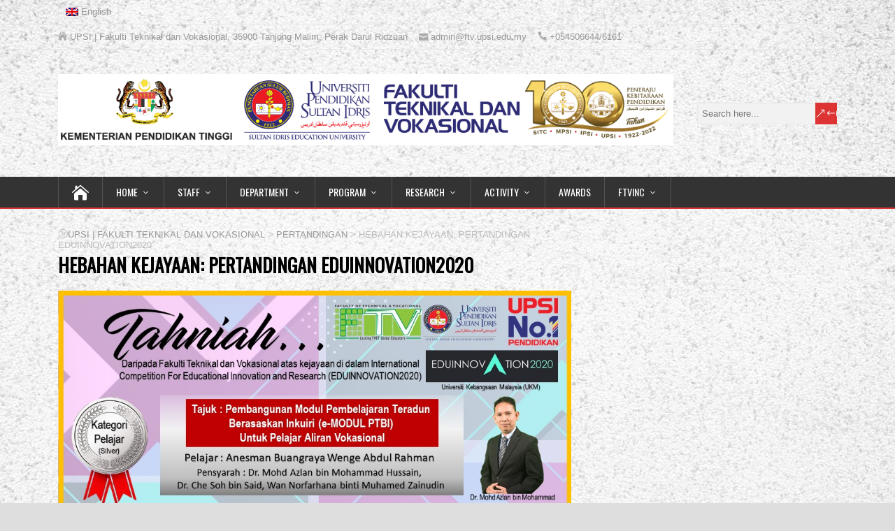

--- FILE ---
content_type: text/html; charset=UTF-8
request_url: https://ftv.upsi.edu.my/hebahan-kejayaan-pertandingan-eduinnovation2020/
body_size: 51382
content:
<!DOCTYPE html>
<!--[if IE 7]>
<html class="ie ie7" lang="en-US">
<![endif]-->
<!--[if IE 8]>
<html class="ie ie8" lang="en-US">
<![endif]-->
<!--[if !(IE 7) | !(IE 8)  ]><!-->
<html lang="en-US">
<!--<![endif]-->
<head>
  <meta charset="UTF-8" /> 
  <meta name="viewport" content="width=device-width, initial-scale=1" />  
  <link rel="pingback" href="https://ftv.upsi.edu.my/xmlrpc.php">  
<meta name='robots' content='index, follow, max-image-preview:large, max-snippet:-1, max-video-preview:-1' />

	<!-- This site is optimized with the Yoast SEO plugin v26.8 - https://yoast.com/product/yoast-seo-wordpress/ -->
	<title>HEBAHAN KEJAYAAN: PERTANDINGAN EDUINNOVATION2020 - UPSI | FAKULTI TEKNIKAL DAN VOKASIONAL</title>
	<link rel="canonical" href="https://ftv.upsi.edu.my/hebahan-kejayaan-pertandingan-eduinnovation2020/" />
	<meta property="og:locale" content="en_US" />
	<meta property="og:type" content="article" />
	<meta property="og:title" content="HEBAHAN KEJAYAAN: PERTANDINGAN EDUINNOVATION2020 - UPSI | FAKULTI TEKNIKAL DAN VOKASIONAL" />
	<meta property="og:url" content="https://ftv.upsi.edu.my/hebahan-kejayaan-pertandingan-eduinnovation2020/" />
	<meta property="og:site_name" content="UPSI | FAKULTI TEKNIKAL DAN VOKASIONAL" />
	<meta property="article:published_time" content="2020-12-09T16:03:02+00:00" />
	<meta property="article:modified_time" content="2020-12-10T02:21:00+00:00" />
	<meta property="og:image" content="https://ftv.upsi.edu.my/wp-content/uploads/2020/12/eduinnovation.jpg" />
	<meta property="og:image:width" content="1040" />
	<meta property="og:image:height" content="720" />
	<meta property="og:image:type" content="image/jpeg" />
	<meta name="author" content="ftvwpupsi" />
	<meta name="twitter:card" content="summary_large_image" />
	<meta name="twitter:label1" content="Written by" />
	<meta name="twitter:data1" content="ftvwpupsi" />
	<script type="application/ld+json" class="yoast-schema-graph">{"@context":"https://schema.org","@graph":[{"@type":"Article","@id":"https://ftv.upsi.edu.my/hebahan-kejayaan-pertandingan-eduinnovation2020/#article","isPartOf":{"@id":"https://ftv.upsi.edu.my/hebahan-kejayaan-pertandingan-eduinnovation2020/"},"author":{"name":"ftvwpupsi","@id":"https://ftv.upsi.edu.my/#/schema/person/928a40630a94a1e5b9e2aadf9c0d1420"},"headline":"HEBAHAN KEJAYAAN: PERTANDINGAN EDUINNOVATION2020","datePublished":"2020-12-09T16:03:02+00:00","dateModified":"2020-12-10T02:21:00+00:00","mainEntityOfPage":{"@id":"https://ftv.upsi.edu.my/hebahan-kejayaan-pertandingan-eduinnovation2020/"},"wordCount":4,"commentCount":0,"publisher":{"@id":"https://ftv.upsi.edu.my/#organization"},"image":{"@id":"https://ftv.upsi.edu.my/hebahan-kejayaan-pertandingan-eduinnovation2020/#primaryimage"},"thumbnailUrl":"https://ftv.upsi.edu.my/wp-content/uploads/2020/12/eduinnovation.jpg","articleSection":["PERTANDINGAN"],"inLanguage":"en-US","potentialAction":[{"@type":"CommentAction","name":"Comment","target":["https://ftv.upsi.edu.my/hebahan-kejayaan-pertandingan-eduinnovation2020/#respond"]}]},{"@type":"WebPage","@id":"https://ftv.upsi.edu.my/hebahan-kejayaan-pertandingan-eduinnovation2020/","url":"https://ftv.upsi.edu.my/hebahan-kejayaan-pertandingan-eduinnovation2020/","name":"HEBAHAN KEJAYAAN: PERTANDINGAN EDUINNOVATION2020 - UPSI | FAKULTI TEKNIKAL DAN VOKASIONAL","isPartOf":{"@id":"https://ftv.upsi.edu.my/#website"},"primaryImageOfPage":{"@id":"https://ftv.upsi.edu.my/hebahan-kejayaan-pertandingan-eduinnovation2020/#primaryimage"},"image":{"@id":"https://ftv.upsi.edu.my/hebahan-kejayaan-pertandingan-eduinnovation2020/#primaryimage"},"thumbnailUrl":"https://ftv.upsi.edu.my/wp-content/uploads/2020/12/eduinnovation.jpg","datePublished":"2020-12-09T16:03:02+00:00","dateModified":"2020-12-10T02:21:00+00:00","breadcrumb":{"@id":"https://ftv.upsi.edu.my/hebahan-kejayaan-pertandingan-eduinnovation2020/#breadcrumb"},"inLanguage":"en-US","potentialAction":[{"@type":"ReadAction","target":["https://ftv.upsi.edu.my/hebahan-kejayaan-pertandingan-eduinnovation2020/"]}]},{"@type":"ImageObject","inLanguage":"en-US","@id":"https://ftv.upsi.edu.my/hebahan-kejayaan-pertandingan-eduinnovation2020/#primaryimage","url":"https://ftv.upsi.edu.my/wp-content/uploads/2020/12/eduinnovation.jpg","contentUrl":"https://ftv.upsi.edu.my/wp-content/uploads/2020/12/eduinnovation.jpg","width":1040,"height":720},{"@type":"BreadcrumbList","@id":"https://ftv.upsi.edu.my/hebahan-kejayaan-pertandingan-eduinnovation2020/#breadcrumb","itemListElement":[{"@type":"ListItem","position":1,"name":"Home","item":"https://ftv.upsi.edu.my/"},{"@type":"ListItem","position":2,"name":"HEBAHAN KEJAYAAN: PERTANDINGAN EDUINNOVATION2020"}]},{"@type":"WebSite","@id":"https://ftv.upsi.edu.my/#website","url":"https://ftv.upsi.edu.my/","name":"UPSI | FAKULTI TEKNIKAL DAN VOKASIONAL","description":"","publisher":{"@id":"https://ftv.upsi.edu.my/#organization"},"potentialAction":[{"@type":"SearchAction","target":{"@type":"EntryPoint","urlTemplate":"https://ftv.upsi.edu.my/?s={search_term_string}"},"query-input":{"@type":"PropertyValueSpecification","valueRequired":true,"valueName":"search_term_string"}}],"inLanguage":"en-US"},{"@type":"Organization","@id":"https://ftv.upsi.edu.my/#organization","name":"UPSI | FAKULTI TEKNIKAL DAN VOKASIONAL","url":"https://ftv.upsi.edu.my/","logo":{"@type":"ImageObject","inLanguage":"en-US","@id":"https://ftv.upsi.edu.my/#/schema/logo/image/","url":"https://ftv.upsi.edu.my/wp-content/uploads/2023/05/FTV_2_画板-1.png","contentUrl":"https://ftv.upsi.edu.my/wp-content/uploads/2023/05/FTV_2_画板-1.png","width":8534,"height":988,"caption":"UPSI | FAKULTI TEKNIKAL DAN VOKASIONAL"},"image":{"@id":"https://ftv.upsi.edu.my/#/schema/logo/image/"}},{"@type":"Person","@id":"https://ftv.upsi.edu.my/#/schema/person/928a40630a94a1e5b9e2aadf9c0d1420","name":"ftvwpupsi","image":{"@type":"ImageObject","inLanguage":"en-US","@id":"https://ftv.upsi.edu.my/#/schema/person/image/","url":"https://secure.gravatar.com/avatar/5fb85b1eb4042e0b7e08a49fbc2bb7c90d60220940e7308b8b004de22e6c5917?s=96&d=mm&r=g","contentUrl":"https://secure.gravatar.com/avatar/5fb85b1eb4042e0b7e08a49fbc2bb7c90d60220940e7308b8b004de22e6c5917?s=96&d=mm&r=g","caption":"ftvwpupsi"},"url":"https://ftv.upsi.edu.my/author/ftvwpupsi/"}]}</script>
	<!-- / Yoast SEO plugin. -->


<link rel='dns-prefetch' href='//fonts.googleapis.com' />
<link rel="alternate" type="application/rss+xml" title="UPSI | FAKULTI TEKNIKAL DAN VOKASIONAL &raquo; Feed" href="https://ftv.upsi.edu.my/feed/" />
<link rel="alternate" type="application/rss+xml" title="UPSI | FAKULTI TEKNIKAL DAN VOKASIONAL &raquo; Comments Feed" href="https://ftv.upsi.edu.my/comments/feed/" />
<link rel="alternate" type="text/calendar" title="UPSI | FAKULTI TEKNIKAL DAN VOKASIONAL &raquo; iCal Feed" href="https://ftv.upsi.edu.my/events/?ical=1" />
<link rel="alternate" title="oEmbed (JSON)" type="application/json+oembed" href="https://ftv.upsi.edu.my/wp-json/oembed/1.0/embed?url=https%3A%2F%2Fftv.upsi.edu.my%2Fhebahan-kejayaan-pertandingan-eduinnovation2020%2F" />
<link rel="alternate" title="oEmbed (XML)" type="text/xml+oembed" href="https://ftv.upsi.edu.my/wp-json/oembed/1.0/embed?url=https%3A%2F%2Fftv.upsi.edu.my%2Fhebahan-kejayaan-pertandingan-eduinnovation2020%2F&#038;format=xml" />
<style id='wp-img-auto-sizes-contain-inline-css' type='text/css'>
img:is([sizes=auto i],[sizes^="auto," i]){contain-intrinsic-size:3000px 1500px}
/*# sourceURL=wp-img-auto-sizes-contain-inline-css */
</style>
<style id='wp-emoji-styles-inline-css' type='text/css'>

	img.wp-smiley, img.emoji {
		display: inline !important;
		border: none !important;
		box-shadow: none !important;
		height: 1em !important;
		width: 1em !important;
		margin: 0 0.07em !important;
		vertical-align: -0.1em !important;
		background: none !important;
		padding: 0 !important;
	}
/*# sourceURL=wp-emoji-styles-inline-css */
</style>
<link rel='stylesheet' id='wp-block-library-css' href='https://ftv.upsi.edu.my/wp-includes/css/dist/block-library/style.min.css?ver=6.9' type='text/css' media='all' />
<style id='classic-theme-styles-inline-css' type='text/css'>
/*! This file is auto-generated */
.wp-block-button__link{color:#fff;background-color:#32373c;border-radius:9999px;box-shadow:none;text-decoration:none;padding:calc(.667em + 2px) calc(1.333em + 2px);font-size:1.125em}.wp-block-file__button{background:#32373c;color:#fff;text-decoration:none}
/*# sourceURL=/wp-includes/css/classic-themes.min.css */
</style>
<style id='global-styles-inline-css' type='text/css'>
:root{--wp--preset--aspect-ratio--square: 1;--wp--preset--aspect-ratio--4-3: 4/3;--wp--preset--aspect-ratio--3-4: 3/4;--wp--preset--aspect-ratio--3-2: 3/2;--wp--preset--aspect-ratio--2-3: 2/3;--wp--preset--aspect-ratio--16-9: 16/9;--wp--preset--aspect-ratio--9-16: 9/16;--wp--preset--color--black: #000000;--wp--preset--color--cyan-bluish-gray: #abb8c3;--wp--preset--color--white: #ffffff;--wp--preset--color--pale-pink: #f78da7;--wp--preset--color--vivid-red: #cf2e2e;--wp--preset--color--luminous-vivid-orange: #ff6900;--wp--preset--color--luminous-vivid-amber: #fcb900;--wp--preset--color--light-green-cyan: #7bdcb5;--wp--preset--color--vivid-green-cyan: #00d084;--wp--preset--color--pale-cyan-blue: #8ed1fc;--wp--preset--color--vivid-cyan-blue: #0693e3;--wp--preset--color--vivid-purple: #9b51e0;--wp--preset--gradient--vivid-cyan-blue-to-vivid-purple: linear-gradient(135deg,rgb(6,147,227) 0%,rgb(155,81,224) 100%);--wp--preset--gradient--light-green-cyan-to-vivid-green-cyan: linear-gradient(135deg,rgb(122,220,180) 0%,rgb(0,208,130) 100%);--wp--preset--gradient--luminous-vivid-amber-to-luminous-vivid-orange: linear-gradient(135deg,rgb(252,185,0) 0%,rgb(255,105,0) 100%);--wp--preset--gradient--luminous-vivid-orange-to-vivid-red: linear-gradient(135deg,rgb(255,105,0) 0%,rgb(207,46,46) 100%);--wp--preset--gradient--very-light-gray-to-cyan-bluish-gray: linear-gradient(135deg,rgb(238,238,238) 0%,rgb(169,184,195) 100%);--wp--preset--gradient--cool-to-warm-spectrum: linear-gradient(135deg,rgb(74,234,220) 0%,rgb(151,120,209) 20%,rgb(207,42,186) 40%,rgb(238,44,130) 60%,rgb(251,105,98) 80%,rgb(254,248,76) 100%);--wp--preset--gradient--blush-light-purple: linear-gradient(135deg,rgb(255,206,236) 0%,rgb(152,150,240) 100%);--wp--preset--gradient--blush-bordeaux: linear-gradient(135deg,rgb(254,205,165) 0%,rgb(254,45,45) 50%,rgb(107,0,62) 100%);--wp--preset--gradient--luminous-dusk: linear-gradient(135deg,rgb(255,203,112) 0%,rgb(199,81,192) 50%,rgb(65,88,208) 100%);--wp--preset--gradient--pale-ocean: linear-gradient(135deg,rgb(255,245,203) 0%,rgb(182,227,212) 50%,rgb(51,167,181) 100%);--wp--preset--gradient--electric-grass: linear-gradient(135deg,rgb(202,248,128) 0%,rgb(113,206,126) 100%);--wp--preset--gradient--midnight: linear-gradient(135deg,rgb(2,3,129) 0%,rgb(40,116,252) 100%);--wp--preset--font-size--small: 13px;--wp--preset--font-size--medium: 20px;--wp--preset--font-size--large: 36px;--wp--preset--font-size--x-large: 42px;--wp--preset--spacing--20: 0.44rem;--wp--preset--spacing--30: 0.67rem;--wp--preset--spacing--40: 1rem;--wp--preset--spacing--50: 1.5rem;--wp--preset--spacing--60: 2.25rem;--wp--preset--spacing--70: 3.38rem;--wp--preset--spacing--80: 5.06rem;--wp--preset--shadow--natural: 6px 6px 9px rgba(0, 0, 0, 0.2);--wp--preset--shadow--deep: 12px 12px 50px rgba(0, 0, 0, 0.4);--wp--preset--shadow--sharp: 6px 6px 0px rgba(0, 0, 0, 0.2);--wp--preset--shadow--outlined: 6px 6px 0px -3px rgb(255, 255, 255), 6px 6px rgb(0, 0, 0);--wp--preset--shadow--crisp: 6px 6px 0px rgb(0, 0, 0);}:where(.is-layout-flex){gap: 0.5em;}:where(.is-layout-grid){gap: 0.5em;}body .is-layout-flex{display: flex;}.is-layout-flex{flex-wrap: wrap;align-items: center;}.is-layout-flex > :is(*, div){margin: 0;}body .is-layout-grid{display: grid;}.is-layout-grid > :is(*, div){margin: 0;}:where(.wp-block-columns.is-layout-flex){gap: 2em;}:where(.wp-block-columns.is-layout-grid){gap: 2em;}:where(.wp-block-post-template.is-layout-flex){gap: 1.25em;}:where(.wp-block-post-template.is-layout-grid){gap: 1.25em;}.has-black-color{color: var(--wp--preset--color--black) !important;}.has-cyan-bluish-gray-color{color: var(--wp--preset--color--cyan-bluish-gray) !important;}.has-white-color{color: var(--wp--preset--color--white) !important;}.has-pale-pink-color{color: var(--wp--preset--color--pale-pink) !important;}.has-vivid-red-color{color: var(--wp--preset--color--vivid-red) !important;}.has-luminous-vivid-orange-color{color: var(--wp--preset--color--luminous-vivid-orange) !important;}.has-luminous-vivid-amber-color{color: var(--wp--preset--color--luminous-vivid-amber) !important;}.has-light-green-cyan-color{color: var(--wp--preset--color--light-green-cyan) !important;}.has-vivid-green-cyan-color{color: var(--wp--preset--color--vivid-green-cyan) !important;}.has-pale-cyan-blue-color{color: var(--wp--preset--color--pale-cyan-blue) !important;}.has-vivid-cyan-blue-color{color: var(--wp--preset--color--vivid-cyan-blue) !important;}.has-vivid-purple-color{color: var(--wp--preset--color--vivid-purple) !important;}.has-black-background-color{background-color: var(--wp--preset--color--black) !important;}.has-cyan-bluish-gray-background-color{background-color: var(--wp--preset--color--cyan-bluish-gray) !important;}.has-white-background-color{background-color: var(--wp--preset--color--white) !important;}.has-pale-pink-background-color{background-color: var(--wp--preset--color--pale-pink) !important;}.has-vivid-red-background-color{background-color: var(--wp--preset--color--vivid-red) !important;}.has-luminous-vivid-orange-background-color{background-color: var(--wp--preset--color--luminous-vivid-orange) !important;}.has-luminous-vivid-amber-background-color{background-color: var(--wp--preset--color--luminous-vivid-amber) !important;}.has-light-green-cyan-background-color{background-color: var(--wp--preset--color--light-green-cyan) !important;}.has-vivid-green-cyan-background-color{background-color: var(--wp--preset--color--vivid-green-cyan) !important;}.has-pale-cyan-blue-background-color{background-color: var(--wp--preset--color--pale-cyan-blue) !important;}.has-vivid-cyan-blue-background-color{background-color: var(--wp--preset--color--vivid-cyan-blue) !important;}.has-vivid-purple-background-color{background-color: var(--wp--preset--color--vivid-purple) !important;}.has-black-border-color{border-color: var(--wp--preset--color--black) !important;}.has-cyan-bluish-gray-border-color{border-color: var(--wp--preset--color--cyan-bluish-gray) !important;}.has-white-border-color{border-color: var(--wp--preset--color--white) !important;}.has-pale-pink-border-color{border-color: var(--wp--preset--color--pale-pink) !important;}.has-vivid-red-border-color{border-color: var(--wp--preset--color--vivid-red) !important;}.has-luminous-vivid-orange-border-color{border-color: var(--wp--preset--color--luminous-vivid-orange) !important;}.has-luminous-vivid-amber-border-color{border-color: var(--wp--preset--color--luminous-vivid-amber) !important;}.has-light-green-cyan-border-color{border-color: var(--wp--preset--color--light-green-cyan) !important;}.has-vivid-green-cyan-border-color{border-color: var(--wp--preset--color--vivid-green-cyan) !important;}.has-pale-cyan-blue-border-color{border-color: var(--wp--preset--color--pale-cyan-blue) !important;}.has-vivid-cyan-blue-border-color{border-color: var(--wp--preset--color--vivid-cyan-blue) !important;}.has-vivid-purple-border-color{border-color: var(--wp--preset--color--vivid-purple) !important;}.has-vivid-cyan-blue-to-vivid-purple-gradient-background{background: var(--wp--preset--gradient--vivid-cyan-blue-to-vivid-purple) !important;}.has-light-green-cyan-to-vivid-green-cyan-gradient-background{background: var(--wp--preset--gradient--light-green-cyan-to-vivid-green-cyan) !important;}.has-luminous-vivid-amber-to-luminous-vivid-orange-gradient-background{background: var(--wp--preset--gradient--luminous-vivid-amber-to-luminous-vivid-orange) !important;}.has-luminous-vivid-orange-to-vivid-red-gradient-background{background: var(--wp--preset--gradient--luminous-vivid-orange-to-vivid-red) !important;}.has-very-light-gray-to-cyan-bluish-gray-gradient-background{background: var(--wp--preset--gradient--very-light-gray-to-cyan-bluish-gray) !important;}.has-cool-to-warm-spectrum-gradient-background{background: var(--wp--preset--gradient--cool-to-warm-spectrum) !important;}.has-blush-light-purple-gradient-background{background: var(--wp--preset--gradient--blush-light-purple) !important;}.has-blush-bordeaux-gradient-background{background: var(--wp--preset--gradient--blush-bordeaux) !important;}.has-luminous-dusk-gradient-background{background: var(--wp--preset--gradient--luminous-dusk) !important;}.has-pale-ocean-gradient-background{background: var(--wp--preset--gradient--pale-ocean) !important;}.has-electric-grass-gradient-background{background: var(--wp--preset--gradient--electric-grass) !important;}.has-midnight-gradient-background{background: var(--wp--preset--gradient--midnight) !important;}.has-small-font-size{font-size: var(--wp--preset--font-size--small) !important;}.has-medium-font-size{font-size: var(--wp--preset--font-size--medium) !important;}.has-large-font-size{font-size: var(--wp--preset--font-size--large) !important;}.has-x-large-font-size{font-size: var(--wp--preset--font-size--x-large) !important;}
:where(.wp-block-post-template.is-layout-flex){gap: 1.25em;}:where(.wp-block-post-template.is-layout-grid){gap: 1.25em;}
:where(.wp-block-term-template.is-layout-flex){gap: 1.25em;}:where(.wp-block-term-template.is-layout-grid){gap: 1.25em;}
:where(.wp-block-columns.is-layout-flex){gap: 2em;}:where(.wp-block-columns.is-layout-grid){gap: 2em;}
:root :where(.wp-block-pullquote){font-size: 1.5em;line-height: 1.6;}
/*# sourceURL=global-styles-inline-css */
</style>
<link rel='stylesheet' id='tribe-events-v2-single-skeleton-css' href='https://ftv.upsi.edu.my/wp-content/plugins/the-events-calendar/build/css/tribe-events-single-skeleton.css?ver=6.15.14' type='text/css' media='all' />
<link rel='stylesheet' id='tribe-events-v2-single-skeleton-full-css' href='https://ftv.upsi.edu.my/wp-content/plugins/the-events-calendar/build/css/tribe-events-single-full.css?ver=6.15.14' type='text/css' media='all' />
<link rel='stylesheet' id='tec-events-elementor-widgets-base-styles-css' href='https://ftv.upsi.edu.my/wp-content/plugins/the-events-calendar/build/css/integrations/plugins/elementor/widgets/widget-base.css?ver=6.15.14' type='text/css' media='all' />
<link rel='stylesheet' id='wpml-legacy-horizontal-list-0-css' href='https://ftv.upsi.edu.my/wp-content/plugins/sitepress-multilingual-cms/templates/language-switchers/legacy-list-horizontal/style.min.css?ver=1' type='text/css' media='all' />
<link rel='stylesheet' id='wpml-menu-item-0-css' href='https://ftv.upsi.edu.my/wp-content/plugins/sitepress-multilingual-cms/templates/language-switchers/menu-item/style.min.css?ver=1' type='text/css' media='all' />
<link rel='stylesheet' id='happenstance-wide-layout-css' href='https://ftv.upsi.edu.my/wp-content/themes/happenstance/css/wide-layout.css?ver=6.9' type='text/css' media='all' />
<link rel='stylesheet' id='happenstance-style-css' href='https://ftv.upsi.edu.my/wp-content/themes/happenstance/style.css?ver=6.9' type='text/css' media='all' />
<style id='happenstance-style-inline-css' type='text/css'>
body #ticker-wrapper, body .ticker-box .ticker-arrow-1, body .ticker-box .ticker-arrow-2, body .post-entry .read-more-button, body .grid-entry .read-more-button, body input[type='submit'], body input[type='reset'], body #searchform .searchform-wrapper .send, body .header-image .header-image-text .header-image-link, body .tribe-events-list-event-description .tribe-events-read-more, body #header .menu-box .current-menu-item > a, body #header .menu-box .current-menu-ancestor > a, body #header .menu-box .current_page_item > a, body #header .menu-box .current-page-ancestor > a, .home #container #header .menu-box .link-home { background-color: #dd3333; } body .post-entry .read-more-button, body .grid-entry .read-more-button, body input[type='submit'], body input[type='reset'], body .header-image .header-image-text .header-image-link, body .tribe-events-list-event-description .tribe-events-read-more, body .menu-box-wrapper, body .menu-box ul ul { border-color: #dd3333; } body a, body .site-title a, body .post-entry .post-entry-headline a, body .grid-entry .grid-entry-headline a, body .wrapper-related-posts .flexslider .slides li a, body .sidebar-widget a, body .post-entry .read-more-button:hover, body .grid-entry .read-more-button:hover, body input[type='submit']:hover, body input[type='reset']:hover, body #searchform .searchform-wrapper .send:hover, .tribe-events-list-event-description .tribe-events-read-more:hover { color: #dd3333; }
html #wrapper .header-image .header-image-text .header-image-headline { color: #010172; }
.entry-headline .entry-headline-text, .sidebar-headline .sidebar-headline-text, #content .blog-headline .blog-headline-text, body .tribe-events-list-separator-month span { background-color: #dedede; }
body .entry-headline, body .sidebar-widget .sidebar-headline, body #content .blog-headline, body .entry-headline .entry-headline-text, body .sidebar-headline .sidebar-headline-text, body #content .blog-headline .blog-headline-text, body .tribe-events-list-separator-month span { background: none !important; } body .tribe-events-list-separator-month:after {border: none !important;}
.top-navigation ul { float: right; } body .top-navigation a, body .top-navigation a:visited { padding: 0 0 0 10px; }
/*# sourceURL=happenstance-style-inline-css */
</style>
<link rel='stylesheet' id='happenstance-elegantfont-css' href='https://ftv.upsi.edu.my/wp-content/themes/happenstance/css/elegantfont.css?ver=6.9' type='text/css' media='all' />
<link rel='stylesheet' id='happenstance-google-font-default-css' href='//fonts.googleapis.com/css?family=Oswald&#038;subset=latin%2Clatin-ext&#038;ver=6.9' type='text/css' media='all' />
<script type="text/javascript" src="https://ftv.upsi.edu.my/wp-includes/js/jquery/jquery.min.js?ver=3.7.1" id="jquery-core-js"></script>
<script type="text/javascript" src="https://ftv.upsi.edu.my/wp-includes/js/jquery/jquery-migrate.min.js?ver=3.4.1" id="jquery-migrate-js"></script>
<link rel="https://api.w.org/" href="https://ftv.upsi.edu.my/wp-json/" /><link rel="alternate" title="JSON" type="application/json" href="https://ftv.upsi.edu.my/wp-json/wp/v2/posts/2071" /><link rel="EditURI" type="application/rsd+xml" title="RSD" href="https://ftv.upsi.edu.my/xmlrpc.php?rsd" />
<meta name="generator" content="WordPress 6.9" />
<link rel='shortlink' href='https://ftv.upsi.edu.my/?p=2071' />
<meta name="generator" content="WPML ver:4.8.6 stt:1;" />
<meta name="tec-api-version" content="v1"><meta name="tec-api-origin" content="https://ftv.upsi.edu.my"><link rel="alternate" href="https://ftv.upsi.edu.my/wp-json/tribe/events/v1/" /><!--[if IE]>
<style type="text/css" media="screen">
#container-shadow, .attachment-post-thumbnail, .attachment-thumbnail {
        behavior: url("https://ftv.upsi.edu.my/wp-content/themes/happenstance/css/pie/PIE.php");
        zoom: 1;
}
</style>
<![endif]-->
<meta name="generator" content="Elementor 3.34.4; features: additional_custom_breakpoints; settings: css_print_method-external, google_font-enabled, font_display-auto">
			<style>
				.e-con.e-parent:nth-of-type(n+4):not(.e-lazyloaded):not(.e-no-lazyload),
				.e-con.e-parent:nth-of-type(n+4):not(.e-lazyloaded):not(.e-no-lazyload) * {
					background-image: none !important;
				}
				@media screen and (max-height: 1024px) {
					.e-con.e-parent:nth-of-type(n+3):not(.e-lazyloaded):not(.e-no-lazyload),
					.e-con.e-parent:nth-of-type(n+3):not(.e-lazyloaded):not(.e-no-lazyload) * {
						background-image: none !important;
					}
				}
				@media screen and (max-height: 640px) {
					.e-con.e-parent:nth-of-type(n+2):not(.e-lazyloaded):not(.e-no-lazyload),
					.e-con.e-parent:nth-of-type(n+2):not(.e-lazyloaded):not(.e-no-lazyload) * {
						background-image: none !important;
					}
				}
			</style>
			<style type="text/css" id="custom-background-css">
body.custom-background { background-image: url("https://ftv.upsi.edu.my/wp-content/uploads/2025/09/white-sand-wall-texture-background-photo-scaled.jpg"); background-position: left top; background-size: cover; background-repeat: no-repeat; background-attachment: fixed; }
</style>
	  
</head> 
<body class="wp-singular post-template-default single single-post postid-2071 single-format-standard custom-background wp-custom-logo wp-theme-happenstance tribe-no-js elementor-default elementor-kit-2348" id="wrapper">
<div class="pattern"></div> 
   
<div id="container">
<div id="container-shadow">
  <header id="header">
    <div class="secondary-menu-box-container">
      <div class="secondary-menu-box-wrapper">
      <div class="secondary-menu-box">
<div class="menu-language-container"><ul id="nav-2" class="menu"><li id="menu-item-wpml-ls-49-en" class="menu-item wpml-ls-slot-49 wpml-ls-item wpml-ls-item-en wpml-ls-current-language wpml-ls-menu-item wpml-ls-first-item wpml-ls-last-item menu-item-type-wpml_ls_menu_item menu-item-object-wpml_ls_menu_item menu-item-wpml-ls-49-en"><a href="https://ftv.upsi.edu.my/hebahan-kejayaan-pertandingan-eduinnovation2020/" role="menuitem"><img
            class="wpml-ls-flag"
            src="https://ftv.upsi.edu.my/wp-content/plugins/sitepress-multilingual-cms/res/flags/en.png"
            alt=""
            
            
    /><span class="wpml-ls-native" lang="en">English</span></a></li>
</ul></div>      </div>
      </div>
    </div>
  <div class="top-navigation-wrapper">
    <div class="top-navigation">
      <p class="header-contact">
        <span class="header-contact-address"><i class="icon_house" aria-hidden="true"></i>UPSI | Fakulti Teknikal dan Vokasional, 35900 Tanjong Malim, Perak Darul Ridzuan</span>
        <span class="header-contact-email"><i class="icon_mail" aria-hidden="true"></i>admin@ftv.upsi.edu.my</span>
        <span class="header-contact-phone"><i class="icon_phone" aria-hidden="true"></i>+054506644/6161</span>
    </div>
  </div>
   
    <div class="header-content-wrapper">
    <div class="header-content">
      <a href="https://ftv.upsi.edu.my/"><img class="header-logo" src="https://ftv.upsi.edu.my/wp-content/uploads/2023/05/FTV_2_画板-1.png" alt="UPSI | FAKULTI TEKNIKAL DAN VOKASIONAL" /></a>
      <p class="site-description"></p>
<form id="searchform" method="get" action="https://ftv.upsi.edu.my/">
  <div class="searchform-wrapper"><input type="text" value="" name="s" id="s" placeholder="Search here..." />
  <input type="submit" class="send icon_search" name="searchsubmit" value="&amp;#x55;" /></div>
<input type='hidden' name='lang' value='en' /></form>    </div>
    </div>
  <div class="menu-box-container">
    <div class="menu-box-wrapper">
    <div class="menu-box">
      <a class="link-home" href="https://ftv.upsi.edu.my/"><i class="icon_house" aria-hidden="true"></i></a>
<div class="menu-main-menu-container"><ul id="nav" class="menu"><li id="menu-item-5377" class="menu-item menu-item-type-post_type menu-item-object-page menu-item-home menu-item-has-children menu-item-5377"><a href="https://ftv.upsi.edu.my/">HOME</a>
<ul class="sub-menu">
	<li id="menu-item-5062" class="menu-item menu-item-type-post_type menu-item-object-page first-menu-item menu-item-5062"><a href="https://ftv.upsi.edu.my/home/introduction/">DEAN SPEECH</a></li>
	<li id="menu-item-5119" class="menu-item menu-item-type-post_type menu-item-object-page menu-item-5119"><a href="https://ftv.upsi.edu.my/home/vision-and-mission/">VISION AND MISSION</a></li>
	<li id="menu-item-5113" class="menu-item menu-item-type-post_type menu-item-object-page menu-item-5113"><a href="https://ftv.upsi.edu.my/home/organization-chart/">ORGANIZATION CHART</a></li>
	<li id="menu-item-5114" class="menu-item menu-item-type-post_type menu-item-object-page menu-item-5114"><a href="https://ftv.upsi.edu.my/home/quality-objectives/">QUALITY OBJECTIVES</a></li>
	<li id="menu-item-5134" class="menu-item menu-item-type-post_type menu-item-object-page menu-item-5134"><a href="https://ftv.upsi.edu.my/pengurusan-risiko/">PENGURUSAN RISIKO</a></li>
	<li id="menu-item-5159" class="menu-item menu-item-type-post_type menu-item-object-page menu-item-5159"><a href="https://ftv.upsi.edu.my/home/facilities/">FACILITIES</a></li>
	<li id="menu-item-5115" class="menu-item menu-item-type-post_type menu-item-object-page last-menu-item menu-item-5115"><a href="https://ftv.upsi.edu.my/home/faqs/">SOALAN LAZIM</a></li>
</ul>
</li>
<li id="menu-item-5330" class="menu-item menu-item-type-custom menu-item-object-custom menu-item-has-children menu-item-5330"><a href="#">STAFF</a>
<ul class="sub-menu">
	<li id="menu-item-5117" class="menu-item menu-item-type-post_type menu-item-object-page first-menu-item menu-item-5117"><a href="https://ftv.upsi.edu.my/home/staffs/top-management/">FACULTY MANAGEMENT</a></li>
	<li id="menu-item-5118" class="menu-item menu-item-type-post_type menu-item-object-page last-menu-item menu-item-5118"><a href="https://ftv.upsi.edu.my/home/staffs/administration/">ADMINISTRATION</a></li>
</ul>
</li>
<li id="menu-item-5087" class="menu-item menu-item-type-post_type menu-item-object-page menu-item-has-children menu-item-5087"><a href="https://ftv.upsi.edu.my/about-us/">DEPARTMENT</a>
<ul class="sub-menu">
	<li id="menu-item-5091" class="menu-item menu-item-type-post_type menu-item-object-page first-menu-item menu-item-5091"><a href="https://ftv.upsi.edu.my/about-us/keluarga-dan-sains-konsumer/">DEPARTMENT OF HOSPITALITY AND CONSUMER SCIENCE</a></li>
	<li id="menu-item-5092" class="menu-item menu-item-type-post_type menu-item-object-page menu-item-5092"><a href="https://ftv.upsi.edu.my/about-us/jabatan-sains-pertanian/">DEPARTMENT OF AGRICULTURAL SCIENCE</a></li>
	<li id="menu-item-5093" class="menu-item menu-item-type-post_type menu-item-object-page last-menu-item menu-item-5093"><a href="https://ftv.upsi.edu.my/about-us/jabatan-teknologi-kejuruteraan/">DEPARTMENT OF ENGINEERING TECHNOLOGY</a></li>
</ul>
</li>
<li id="menu-item-5141" class="menu-item menu-item-type-post_type menu-item-object-page menu-item-has-children menu-item-5141"><a href="https://ftv.upsi.edu.my/programme/">PROGRAM</a>
<ul class="sub-menu">
	<li id="menu-item-5142" class="menu-item menu-item-type-post_type menu-item-object-page first-menu-item menu-item-5142"><a href="https://ftv.upsi.edu.my/programme/postgraduate/">POSTGRADUATE</a></li>
	<li id="menu-item-5143" class="menu-item menu-item-type-post_type menu-item-object-page menu-item-has-children menu-item-5143"><a href="https://ftv.upsi.edu.my/programme/undergraduate/">UNDERGRADUATE</a>
	<ul class="sub-menu">
		<li id="menu-item-5294" class="menu-item menu-item-type-post_type menu-item-object-page first-menu-item menu-item-5294"><a href="https://ftv.upsi.edu.my/bachelor-of-education-home-economics-with-honours/">BACHELOR OF EDUCATION (HOME ECONOMICS) WITH HONOURS</a></li>
		<li id="menu-item-5298" class="menu-item menu-item-type-post_type menu-item-object-page menu-item-5298"><a href="https://ftv.upsi.edu.my/bachelor-of-education-agricultural-science-with-honours/">BACHELOR OF EDUCATION (AGRICULTURAL SCIENCE) WITH HONOURS</a></li>
		<li id="menu-item-5295" class="menu-item menu-item-type-post_type menu-item-object-page menu-item-5295"><a href="https://ftv.upsi.edu.my/bachelor-of-agricultural-science-agricultural-extension-with-education/">BACHELOR OF AGRICULTURAL SCIENCE (AGRICULTURAL EXTENSION) WITH EDUCATION</a></li>
		<li id="menu-item-5297" class="menu-item menu-item-type-post_type menu-item-object-page menu-item-5297"><a href="https://ftv.upsi.edu.my/bachelor-of-education-invention-with-honours/">BACHELOR OF EDUCATION (INVENTION) WITH HONOURS</a></li>
		<li id="menu-item-5296" class="menu-item menu-item-type-post_type menu-item-object-page last-menu-item menu-item-5296"><a href="https://ftv.upsi.edu.my/bachelor-of-education-design-and-technology-with-honours/">BACHELOR OF EDUCATION (DESIGN AND TECHNOLOGY) WITH HONOURS</a></li>
	</ul>
</li>
	<li id="menu-item-5111" class="menu-item menu-item-type-post_type menu-item-object-page last-menu-item menu-item-5111"><a href="https://ftv.upsi.edu.my/academic/academic-guide-book/">ACADEMIC GUIDE BOOK</a></li>
</ul>
</li>
<li id="menu-item-5171" class="menu-item menu-item-type-post_type menu-item-object-page menu-item-has-children menu-item-5171"><a href="https://ftv.upsi.edu.my/research/">RESEARCH</a>
<ul class="sub-menu">
	<li id="menu-item-5170" class="menu-item menu-item-type-post_type menu-item-object-page menu-item-has-children first-menu-item menu-item-5170"><a href="https://ftv.upsi.edu.my/penyelidikan/">RESEARCH</a>
	<ul class="sub-menu">
		<li id="menu-item-5135" class="menu-item menu-item-type-post_type menu-item-object-page first-menu-item menu-item-5135"><a href="https://ftv.upsi.edu.my/penyelidikan-2023/">RESEARCH2023</a></li>
	</ul>
</li>
	<li id="menu-item-5150" class="menu-item menu-item-type-post_type menu-item-object-page menu-item-5150"><a href="https://ftv.upsi.edu.my/research/publications/">PUBLICATION</a></li>
	<li id="menu-item-5136" class="menu-item menu-item-type-post_type menu-item-object-page menu-item-has-children last-menu-item menu-item-5136"><a href="https://ftv.upsi.edu.my/perundingan/">CONSULTATION</a>
	<ul class="sub-menu">
		<li id="menu-item-5137" class="menu-item menu-item-type-post_type menu-item-object-page first-menu-item menu-item-5137"><a href="https://ftv.upsi.edu.my/perundingan-2023/">CONSULTATION 2023</a></li>
	</ul>
</li>
</ul>
</li>
<li id="menu-item-5072" class="menu-item menu-item-type-post_type menu-item-object-page menu-item-has-children menu-item-5072"><a href="https://ftv.upsi.edu.my/activity/">ACTIVITY</a>
<ul class="sub-menu">
	<li id="menu-item-5623" class="menu-item menu-item-type-post_type menu-item-object-page menu-item-has-children first-menu-item menu-item-5623"><a href="https://ftv.upsi.edu.my/2026-2/">2026</a>
	<ul class="sub-menu">
		<li id="menu-item-5626" class="menu-item menu-item-type-post_type menu-item-object-page first-menu-item menu-item-5626"><a href="https://ftv.upsi.edu.my/january-2026/">JANUARY 2026</a></li>
	</ul>
</li>
</ul>
</li>
<li id="menu-item-5102" class="menu-item menu-item-type-post_type menu-item-object-page menu-item-5102"><a href="https://ftv.upsi.edu.my/research/awards/">AWARDS</a></li>
<li id="menu-item-5169" class="menu-item menu-item-type-post_type menu-item-object-page menu-item-has-children menu-item-5169"><a href="https://ftv.upsi.edu.my/ftvinc-2/">FTVINC</a>
<ul class="sub-menu">
	<li id="menu-item-5084" class="menu-item menu-item-type-post_type menu-item-object-page first-menu-item menu-item-5084"><a href="https://ftv.upsi.edu.my/ftvinc/">FOOD REPUBLIC</a></li>
	<li id="menu-item-5085" class="menu-item menu-item-type-post_type menu-item-object-page menu-item-5085"><a href="https://ftv.upsi.edu.my/ftvinc/benang-butik/">BENANG BUTIK</a></li>
	<li id="menu-item-5149" class="menu-item menu-item-type-post_type menu-item-object-page last-menu-item menu-item-5149"><a href="https://ftv.upsi.edu.my/the-barber-bus/">THE BARBER BUS</a></li>
</ul>
</li>
</ul></div>    </div>
    </div>
  </div>
    
  </header> <!-- end of header -->

  <div id="wrapper-content">
  <div id="main-content">
  <div id="content" class="hentry"><p class="breadcrumb-navigation"><span property="itemListElement" typeof="ListItem"><a property="item" typeof="WebPage" title="Go to UPSI | FAKULTI TEKNIKAL DAN VOKASIONAL." href="https://ftv.upsi.edu.my" class="home" ><span property="name">UPSI | FAKULTI TEKNIKAL DAN VOKASIONAL</span></a><meta property="position" content="1"></span> &gt; <span property="itemListElement" typeof="ListItem"><a property="item" typeof="WebPage" title="Go to the PERTANDINGAN Category archives." href="https://ftv.upsi.edu.my/category/competition/" class="taxonomy category" ><span property="name">PERTANDINGAN</span></a><meta property="position" content="2"></span> &gt; <span property="itemListElement" typeof="ListItem"><span property="name" class="post post-post current-item">HEBAHAN KEJAYAAN: PERTANDINGAN EDUINNOVATION2020</span><meta property="url" content="https://ftv.upsi.edu.my/hebahan-kejayaan-pertandingan-eduinnovation2020/"><meta property="position" content="3"></span></p>    <div class="content-headline">   
      <h1 class="entry-headline title single-title entry-title"><span class="entry-headline-text">HEBAHAN KEJAYAAN: PERTANDINGAN EDUINNOVATION2020</span></h1>
    </div>
<img width="1040" height="720" src="https://ftv.upsi.edu.my/wp-content/uploads/2020/12/eduinnovation.jpg" class="attachment-post-thumbnail size-post-thumbnail wp-post-image" alt="" decoding="async" srcset="https://ftv.upsi.edu.my/wp-content/uploads/2020/12/eduinnovation.jpg 1040w, https://ftv.upsi.edu.my/wp-content/uploads/2020/12/eduinnovation-300x208.jpg 300w, https://ftv.upsi.edu.my/wp-content/uploads/2020/12/eduinnovation-768x532.jpg 768w, https://ftv.upsi.edu.my/wp-content/uploads/2020/12/eduinnovation-1024x709.jpg 1024w" sizes="(max-width: 1040px) 100vw, 1040px" />    <p class="post-meta">
      <span class="post-info-author vcard author"><i class="icon_pencil-edit" aria-hidden="true"></i><span class="fn"><a href="https://ftv.upsi.edu.my/author/ftvwpupsi/" title="Posts by ftvwpupsi" rel="author">ftvwpupsi</a></span></span>
      <span class="post-info-date post_date date updated"><i class="icon_calendar" aria-hidden="true"></i>December 9, 2020</span>
    </p>
    <div class="post-info">
      <p class="post-category"><span class="post-info-category"><i class="icon_folder-alt" aria-hidden="true"></i><a href="https://ftv.upsi.edu.my/category/competition/" rel="category tag">PERTANDINGAN</a></span></p>
    </div>
    <div class="entry-content">
<div id="happenstance-post-nav" class="navigation" role="navigation">
	<div class="nav-wrapper">
  <p class="nav-previous"><a href="https://ftv.upsi.edu.my/ucapan-tahniah-pengesahan-ijazah-doktor-falsafah-3/" title="UCAPAN TAHNIAH : PENGESAHAN IJAZAH DOKTOR FALSAFAH">&larr; Previous post</a></p>
	<p class="nav-next"><a href="https://ftv.upsi.edu.my/selamat-menyambut-hari-kebangsaan-malaysia-ke-64/" title="SELAMAT MENYAMBUT HARI KEBANGSAAN MALAYSIA KE-64">Next post &rarr;</a></p>
   </div>
</div>
<div class="wrapper-related-posts">
      <h2 class="entry-headline">Related Posts</h2>  
      <div class="flexslider">      
        <ul class="slides">
	       <li><a title="International Innovation in Technical and Vocational Education and Training 2020 (INNOTVET2020)" href="https://ftv.upsi.edu.my/international-innovation-in-technical-and-vocational-education-and-training-2020-innotvet2020/"><img width="150" height="150" src="https://ftv.upsi.edu.my/wp-content/uploads/2020/09/innotvet2020-150x150.jpg" class="attachment-thumbnail size-thumbnail wp-post-image" alt="" decoding="async" /></a><a class="slider-link" title="International Innovation in Technical and Vocational Education and Training 2020 (INNOTVET2020)" href="https://ftv.upsi.edu.my/international-innovation-in-technical-and-vocational-education-and-training-2020-innotvet2020/">International Innovation in Technical and Vocational Education and Training 2020 (INNOTVET2020)</a></li>
	       <li><a title="Culinaire Malaysia 2019" href="https://ftv.upsi.edu.my/culinaire-malaysia-2019/"><img width="150" height="150" src="https://ftv.upsi.edu.my/wp-content/uploads/2019/09/WhatsApp-Image-2019-09-26-at-4.07.04-PM-150x150.jpeg" class="attachment-thumbnail size-thumbnail wp-post-image" alt="" decoding="async" srcset="https://ftv.upsi.edu.my/wp-content/uploads/2019/09/WhatsApp-Image-2019-09-26-at-4.07.04-PM-150x150.jpeg 150w, https://ftv.upsi.edu.my/wp-content/uploads/2019/09/WhatsApp-Image-2019-09-26-at-4.07.04-PM-300x300.jpeg 300w, https://ftv.upsi.edu.my/wp-content/uploads/2019/09/WhatsApp-Image-2019-09-26-at-4.07.04-PM-768x768.jpeg 768w, https://ftv.upsi.edu.my/wp-content/uploads/2019/09/WhatsApp-Image-2019-09-26-at-4.07.04-PM-1024x1024.jpeg 1024w, https://ftv.upsi.edu.my/wp-content/uploads/2019/09/WhatsApp-Image-2019-09-26-at-4.07.04-PM.jpeg 1080w" sizes="(max-width: 150px) 100vw, 150px" /></a><a class="slider-link" title="Culinaire Malaysia 2019" href="https://ftv.upsi.edu.my/culinaire-malaysia-2019/">Culinaire Malaysia 2019</a></li>
	       <li><a title="International Innovation in Technical and Vocational Education and Training Exhibition (INNOTVET)" href="https://ftv.upsi.edu.my/international-innovation-in-technical-and-vocational-education-and-training-exhibition-innotvet/"><img width="150" height="150" src="https://ftv.upsi.edu.my/wp-content/uploads/2019/05/logo-150x150.jpeg" class="attachment-thumbnail size-thumbnail wp-post-image" alt="" decoding="async" /></a><a class="slider-link" title="International Innovation in Technical and Vocational Education and Training Exhibition (INNOTVET)" href="https://ftv.upsi.edu.my/international-innovation-in-technical-and-vocational-education-and-training-exhibition-innotvet/">International Innovation in Technical and Vocational Education and Training Exhibition (INNOTVET)</a></li>
	       <li><a title="My Agrosis Cup" href="https://ftv.upsi.edu.my/kereta-klon-lesen-palsu/"><img width="150" height="150" src="https://ftv.upsi.edu.my/wp-content/uploads/2018/10/58754964_2305417489493624_9178181971514228736_o-150x150.jpg" class="attachment-thumbnail size-thumbnail wp-post-image" alt="" decoding="async" /></a><a class="slider-link" title="My Agrosis Cup" href="https://ftv.upsi.edu.my/kereta-klon-lesen-palsu/">My Agrosis Cup</a></li>
        </ul>
      </div>
</div>

<div id="comments" class="comments-area">

	
	
</div><!-- #comments .comments-area -->    </div>   
  </div> <!-- end of content -->
<aside id="sidebar">
</aside> <!-- end of sidebar -->
  </div> <!-- end of main-content -->
  </div> <!-- end of wrapper-content -->
<footer id="wrapper-footer">
<div class="footer-signature"><div class="footer-signature-content">
<p>Privacy Policy | Security Policy | Disclaimer<br/><strong>Copyright 2025 © Faculty of Technical and Vocational</strong></p>
</div></div><div class="footer-signature"><div class="footer-signature-content">
<p>Tel: +6054506644 / 6161 | Fax: 05-4582776 | Email : <a href="mailto:admin@ftv.upsi.edu.my">admin@ftv.upsi.edu.my</a></p>
</div></div></footer>  <!-- end of wrapper-footer -->
</div> <!-- end of container-shadow -->
</div> <!-- end of container -->
<script type="speculationrules">
{"prefetch":[{"source":"document","where":{"and":[{"href_matches":"/*"},{"not":{"href_matches":["/wp-*.php","/wp-admin/*","/wp-content/uploads/*","/wp-content/*","/wp-content/plugins/*","/wp-content/themes/happenstance/*","/*\\?(.+)"]}},{"not":{"selector_matches":"a[rel~=\"nofollow\"]"}},{"not":{"selector_matches":".no-prefetch, .no-prefetch a"}}]},"eagerness":"conservative"}]}
</script>
		<script>
		( function ( body ) {
			'use strict';
			body.className = body.className.replace( /\btribe-no-js\b/, 'tribe-js' );
		} )( document.body );
		</script>
		<script> /* <![CDATA[ */var tribe_l10n_datatables = {"aria":{"sort_ascending":": activate to sort column ascending","sort_descending":": activate to sort column descending"},"length_menu":"Show _MENU_ entries","empty_table":"No data available in table","info":"Showing _START_ to _END_ of _TOTAL_ entries","info_empty":"Showing 0 to 0 of 0 entries","info_filtered":"(filtered from _MAX_ total entries)","zero_records":"No matching records found","search":"Search:","all_selected_text":"All items on this page were selected. ","select_all_link":"Select all pages","clear_selection":"Clear Selection.","pagination":{"all":"All","next":"Next","previous":"Previous"},"select":{"rows":{"0":"","_":": Selected %d rows","1":": Selected 1 row"}},"datepicker":{"dayNames":["Sunday","Monday","Tuesday","Wednesday","Thursday","Friday","Saturday"],"dayNamesShort":["Sun","Mon","Tue","Wed","Thu","Fri","Sat"],"dayNamesMin":["S","M","T","W","T","F","S"],"monthNames":["January","February","March","April","May","June","July","August","September","October","November","December"],"monthNamesShort":["January","February","March","April","May","June","July","August","September","October","November","December"],"monthNamesMin":["Jan","Feb","Mar","Apr","May","Jun","Jul","Aug","Sep","Oct","Nov","Dec"],"nextText":"Next","prevText":"Prev","currentText":"Today","closeText":"Done","today":"Today","clear":"Clear"}};/* ]]> */ </script>			<script>
				const lazyloadRunObserver = () => {
					const lazyloadBackgrounds = document.querySelectorAll( `.e-con.e-parent:not(.e-lazyloaded)` );
					const lazyloadBackgroundObserver = new IntersectionObserver( ( entries ) => {
						entries.forEach( ( entry ) => {
							if ( entry.isIntersecting ) {
								let lazyloadBackground = entry.target;
								if( lazyloadBackground ) {
									lazyloadBackground.classList.add( 'e-lazyloaded' );
								}
								lazyloadBackgroundObserver.unobserve( entry.target );
							}
						});
					}, { rootMargin: '200px 0px 200px 0px' } );
					lazyloadBackgrounds.forEach( ( lazyloadBackground ) => {
						lazyloadBackgroundObserver.observe( lazyloadBackground );
					} );
				};
				const events = [
					'DOMContentLoaded',
					'elementor/lazyload/observe',
				];
				events.forEach( ( event ) => {
					document.addEventListener( event, lazyloadRunObserver );
				} );
			</script>
			
<div class="wpml-ls-statics-footer wpml-ls wpml-ls-legacy-list-horizontal">
	<ul role="menu"><li class="wpml-ls-slot-footer wpml-ls-item wpml-ls-item-en wpml-ls-current-language wpml-ls-first-item wpml-ls-last-item wpml-ls-item-legacy-list-horizontal" role="none">
				<a href="https://ftv.upsi.edu.my/hebahan-kejayaan-pertandingan-eduinnovation2020/" class="wpml-ls-link" role="menuitem" >
                                                        <img
            class="wpml-ls-flag"
            src="https://ftv.upsi.edu.my/wp-content/plugins/sitepress-multilingual-cms/res/flags/en.png"
            alt=""
            width=18
            height=12
    /><span class="wpml-ls-native" role="menuitem">English</span></a>
			</li></ul>
</div>
<script type="text/javascript" src="https://ftv.upsi.edu.my/wp-content/plugins/the-events-calendar/common/build/js/user-agent.js?ver=da75d0bdea6dde3898df" id="tec-user-agent-js"></script>
<script type="text/javascript" src="https://ftv.upsi.edu.my/wp-content/themes/happenstance/js/flexslider.min.js?ver=2.6.1" id="happenstance-flexslider-js"></script>
<script type="text/javascript" src="https://ftv.upsi.edu.my/wp-content/themes/happenstance/js/flexslider-settings.js?ver=1.0" id="happenstance-flexslider-settings-js"></script>
<script type="text/javascript" src="https://ftv.upsi.edu.my/wp-content/themes/happenstance/js/placeholders.js?ver=2.0.8" id="happenstance-placeholders-js"></script>
<script type="text/javascript" src="https://ftv.upsi.edu.my/wp-content/themes/happenstance/js/scroll-to-top.js?ver=1.0" id="happenstance-scroll-to-top-js"></script>
<script type="text/javascript" src="https://ftv.upsi.edu.my/wp-content/themes/happenstance/js/menubox.js?ver=1.0" id="happenstance-menubox-js"></script>
<script type="text/javascript" id="happenstance-selectnav-js-extra">
/* <![CDATA[ */
var HappenStanceSiteParameters = {"message_menu":"= Menu =","message_home":"Home","link_home":"https://ftv.upsi.edu.my/"};
//# sourceURL=happenstance-selectnav-js-extra
/* ]]> */
</script>
<script type="text/javascript" src="https://ftv.upsi.edu.my/wp-content/themes/happenstance/js/selectnav.js?ver=0.1" id="happenstance-selectnav-js"></script>
<script type="text/javascript" src="https://ftv.upsi.edu.my/wp-content/themes/happenstance/js/responsive.js?ver=1.0" id="happenstance-responsive-js"></script>
<script id="wp-emoji-settings" type="application/json">
{"baseUrl":"https://s.w.org/images/core/emoji/17.0.2/72x72/","ext":".png","svgUrl":"https://s.w.org/images/core/emoji/17.0.2/svg/","svgExt":".svg","source":{"concatemoji":"https://ftv.upsi.edu.my/wp-includes/js/wp-emoji-release.min.js?ver=6.9"}}
</script>
<script type="module">
/* <![CDATA[ */
/*! This file is auto-generated */
const a=JSON.parse(document.getElementById("wp-emoji-settings").textContent),o=(window._wpemojiSettings=a,"wpEmojiSettingsSupports"),s=["flag","emoji"];function i(e){try{var t={supportTests:e,timestamp:(new Date).valueOf()};sessionStorage.setItem(o,JSON.stringify(t))}catch(e){}}function c(e,t,n){e.clearRect(0,0,e.canvas.width,e.canvas.height),e.fillText(t,0,0);t=new Uint32Array(e.getImageData(0,0,e.canvas.width,e.canvas.height).data);e.clearRect(0,0,e.canvas.width,e.canvas.height),e.fillText(n,0,0);const a=new Uint32Array(e.getImageData(0,0,e.canvas.width,e.canvas.height).data);return t.every((e,t)=>e===a[t])}function p(e,t){e.clearRect(0,0,e.canvas.width,e.canvas.height),e.fillText(t,0,0);var n=e.getImageData(16,16,1,1);for(let e=0;e<n.data.length;e++)if(0!==n.data[e])return!1;return!0}function u(e,t,n,a){switch(t){case"flag":return n(e,"\ud83c\udff3\ufe0f\u200d\u26a7\ufe0f","\ud83c\udff3\ufe0f\u200b\u26a7\ufe0f")?!1:!n(e,"\ud83c\udde8\ud83c\uddf6","\ud83c\udde8\u200b\ud83c\uddf6")&&!n(e,"\ud83c\udff4\udb40\udc67\udb40\udc62\udb40\udc65\udb40\udc6e\udb40\udc67\udb40\udc7f","\ud83c\udff4\u200b\udb40\udc67\u200b\udb40\udc62\u200b\udb40\udc65\u200b\udb40\udc6e\u200b\udb40\udc67\u200b\udb40\udc7f");case"emoji":return!a(e,"\ud83e\u1fac8")}return!1}function f(e,t,n,a){let r;const o=(r="undefined"!=typeof WorkerGlobalScope&&self instanceof WorkerGlobalScope?new OffscreenCanvas(300,150):document.createElement("canvas")).getContext("2d",{willReadFrequently:!0}),s=(o.textBaseline="top",o.font="600 32px Arial",{});return e.forEach(e=>{s[e]=t(o,e,n,a)}),s}function r(e){var t=document.createElement("script");t.src=e,t.defer=!0,document.head.appendChild(t)}a.supports={everything:!0,everythingExceptFlag:!0},new Promise(t=>{let n=function(){try{var e=JSON.parse(sessionStorage.getItem(o));if("object"==typeof e&&"number"==typeof e.timestamp&&(new Date).valueOf()<e.timestamp+604800&&"object"==typeof e.supportTests)return e.supportTests}catch(e){}return null}();if(!n){if("undefined"!=typeof Worker&&"undefined"!=typeof OffscreenCanvas&&"undefined"!=typeof URL&&URL.createObjectURL&&"undefined"!=typeof Blob)try{var e="postMessage("+f.toString()+"("+[JSON.stringify(s),u.toString(),c.toString(),p.toString()].join(",")+"));",a=new Blob([e],{type:"text/javascript"});const r=new Worker(URL.createObjectURL(a),{name:"wpTestEmojiSupports"});return void(r.onmessage=e=>{i(n=e.data),r.terminate(),t(n)})}catch(e){}i(n=f(s,u,c,p))}t(n)}).then(e=>{for(const n in e)a.supports[n]=e[n],a.supports.everything=a.supports.everything&&a.supports[n],"flag"!==n&&(a.supports.everythingExceptFlag=a.supports.everythingExceptFlag&&a.supports[n]);var t;a.supports.everythingExceptFlag=a.supports.everythingExceptFlag&&!a.supports.flag,a.supports.everything||((t=a.source||{}).concatemoji?r(t.concatemoji):t.wpemoji&&t.twemoji&&(r(t.twemoji),r(t.wpemoji)))});
//# sourceURL=https://ftv.upsi.edu.my/wp-includes/js/wp-emoji-loader.min.js
/* ]]> */
</script>
     
</body>
</html>

--- FILE ---
content_type: application/javascript
request_url: https://ftv.upsi.edu.my/wp-content/themes/happenstance/js/responsive.js?ver=1.0
body_size: 64
content:
/* Responsive.js v1.0 */
selectnav('nav');
selectnav('nav-2');